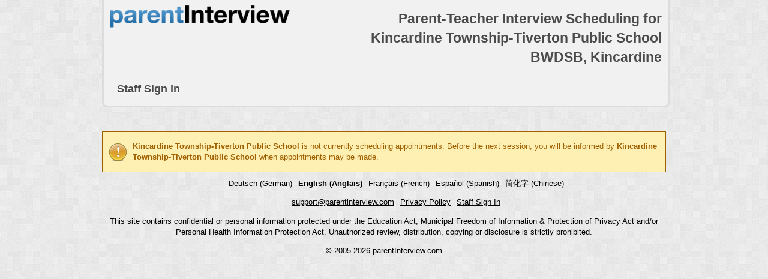

--- FILE ---
content_type: text/html; charset=utf-8
request_url: https://parentinterview.com/zh/s/kttps
body_size: 1824
content:
<!DOCTYPE html>
<html lang="zh">
    <head>
        <meta charset=utf-8>
        <title>parentInterview - Kincardine Township-Tiverton Public School - BWDSB</title>
        <meta name=description content="">
        <meta name=author content=parentInterview>
        <link rel=stylesheet href="/90be2c9.css" />
        <script src="/modernizr-2.6.2.min.js"></script>

        <link rel="alternate" hreflang="x-default" href="https://parentinterview.com/s/kttps" />
        <link rel="alternate" hreflang="de" href="https://parentinterview.com/de/s/kttps" />
        <link rel="alternate" hreflang="en" href="https://parentinterview.com/s/kttps" />
        <link rel="alternate" hreflang="es" href="https://parentinterview.com/es/s/kttps" />
        <link rel="alternate" hreflang="fr" href="https://parentinterview.com/fr/s/kttps" />
        <link rel="alternate" hreflang="zh" href="https://parentinterview.com/zh/s/kttps" />
    </head>
    <body class=container_12>
        <header class="clearfix grid_12">
            <div class="grid_4 alpha">
                <a href="https://parentinterview.com"><h1 class="logo ir">parentInterview</h1></a>
            </div>
            <div class="grid_8 omega">
                <h1>Parent-Teacher Interview Scheduling for<br>Kincardine Township-Tiverton Public School<br>BWDSB, Kincardine</h1>
            </div>
            <nav class=grid_12>
                <ul id=Menu>
                    <li><a href="/zh/s/kttps/admin">Staff Sign In</a></li>
                </ul>
            </nav>
        </header>
<div class="grid_12"><div class="warnings"><p><strong>Kincardine Township-Tiverton Public School</strong> is not currently scheduling appointments. Before the next session,
        you will be informed by <strong>Kincardine Township-Tiverton Public School</strong> when appointments may be made.</p></div></div>
        </section>

    </div>

</form>
<footer><ul><li><a href="/de/s/kttps" hreflang="de">Deutsch (German)</a></li><li><strong>English (Anglais)</strong></li><li><a href="/fr/s/kttps" hreflang="fr">Français (French)</a></li><li><a href="/es/s/kttps" hreflang="es">Español (Spanish)</a></li><li><a href="/zh/s/kttps" hreflang="zh">简化字 (Chinese)</a></li></ul><ul><li><a href="mailto:support@parentinterview.com?subject=Parent%20Teacher%20Interview%20Support%20at%20kttps">support@parentinterview.com</a></li><li><a href="/zh/s/kttps/privacy">Privacy Policy</li><li><a href="/zh/s/kttps/admin">Staff Sign In</a></li></ul><p>This site contains confidential or personal information protected under the Education Act, Municipal Freedom of Information &amp; Protection of Privacy Act and/or Personal Health Information Protection Act. Unauthorized review, distribution, copying or disclosure is strictly prohibited.</p>&copy; 2005-2026 <a href="https://parentinterview.com">parentInterview.com</a></footer> <script src="https://code.jquery.com/jquery-1.12.4.min.js" integrity="sha256-ZosEbRLbNQzLpnKIkEdrPv7lOy9C27hHQ+Xp8a4MxAQ=" crossorigin="anonymous"></script><script src="/74fe513.js"></script><script></script><script defer src="https://static.cloudflareinsights.com/beacon.min.js/vcd15cbe7772f49c399c6a5babf22c1241717689176015" integrity="sha512-ZpsOmlRQV6y907TI0dKBHq9Md29nnaEIPlkf84rnaERnq6zvWvPUqr2ft8M1aS28oN72PdrCzSjY4U6VaAw1EQ==" data-cf-beacon='{"version":"2024.11.0","token":"26cbe4227c1c4d27ab0e251c737865aa","r":1,"server_timing":{"name":{"cfCacheStatus":true,"cfEdge":true,"cfExtPri":true,"cfL4":true,"cfOrigin":true,"cfSpeedBrain":true},"location_startswith":null}}' crossorigin="anonymous"></script>
</body></html>


--- FILE ---
content_type: application/javascript
request_url: https://parentinterview.com/74fe513.js
body_size: 2331
content:
var Mailcheck={domainThreshold:2,secondLevelThreshold:2,topLevelThreshold:2,defaultDomains:["msn.com","bellsouth.net","telus.net","comcast.net","optusnet.com.au","earthlink.net","qq.com","sky.com","icloud.com","mac.com","sympatico.ca","googlemail.com","att.net","xtra.co.nz","web.de","cox.net","gmail.com","ymail.com","aim.com","rogers.com","verizon.net","rocketmail.com","google.com","optonline.net","sbcglobal.net","aol.com","me.com","btinternet.com","charter.net","shaw.ca"],defaultSecondLevelDomains:["yahoo","hotmail","mail","live","outlook","gmx"],defaultTopLevelDomains:["com","com.au","com.tw","ca","co.nz","co.uk","de","fr","it","ru","net","org","edu","gov","jp","nl","kr","se","eu","ie","co.il","us","at","be","dk","hk","es","gr","ch","no","cz","in","net","net.au","info","biz","mil","co.jp","sg","hu","uk"],run:function(a){a.domains=a.domains||Mailcheck.defaultDomains,a.secondLevelDomains=a.secondLevelDomains||Mailcheck.defaultSecondLevelDomains,a.topLevelDomains=a.topLevelDomains||Mailcheck.defaultTopLevelDomains,a.distanceFunction=a.distanceFunction||Mailcheck.sift4Distance;var b=function(a){return a},c=a.suggested||b,d=a.empty||b,e=Mailcheck.suggest(Mailcheck.encodeEmail(a.email),a.domains,a.secondLevelDomains,a.topLevelDomains,a.distanceFunction);return e?c(e):d()},suggest:function(a,b,c,d,e){a=a.toLowerCase();var f=this.splitEmail(a);if(c&&d&&-1!==c.indexOf(f.secondLevelDomain)&&-1!==d.indexOf(f.topLevelDomain))return!1;var g=this.findClosestDomain(f.domain,b,e,this.domainThreshold);if(g)return g==f.domain?!1:{address:f.address,domain:g,full:f.address+"@"+g};var h=this.findClosestDomain(f.secondLevelDomain,c,e,this.secondLevelThreshold),i=this.findClosestDomain(f.topLevelDomain,d,e,this.topLevelThreshold);if(f.domain){g=f.domain;var j=!1;if(h&&h!=f.secondLevelDomain&&(g=g.replace(f.secondLevelDomain,h),j=!0),i&&i!=f.topLevelDomain&&""!==f.secondLevelDomain&&(g=g.replace(new RegExp(f.topLevelDomain+"$"),i),j=!0),j)return{address:f.address,domain:g,full:f.address+"@"+g}}return!1},findClosestDomain:function(a,b,c,d){d=d||this.topLevelThreshold;var e,f=1/0,g=null;if(!a||!b)return!1;c||(c=this.sift4Distance);for(var h=0;h<b.length;h++){if(a===b[h])return a;e=c(a,b[h]),f>e&&(f=e,g=b[h])}return d>=f&&null!==g?g:!1},sift4Distance:function(a,b,c){if(void 0===c&&(c=5),!a||!a.length)return b?b.length:0;if(!b||!b.length)return a.length;for(var d=a.length,e=b.length,f=0,g=0,h=0,i=0,j=0,k=[];d>f&&e>g;){if(a.charAt(f)==b.charAt(g)){i++;for(var l=!1,m=0;m<k.length;){var n=k[m];if(f<=n.c1||g<=n.c2){l=Math.abs(g-f)>=Math.abs(n.c2-n.c1),l?j++:n.trans||(n.trans=!0,j++);break}f>n.c2&&g>n.c1?k.splice(m,1):m++}k.push({c1:f,c2:g,trans:l})}else{h+=i,i=0,f!=g&&(f=g=Math.min(f,g));for(var o=0;c>o&&(d>f+o||e>g+o);o++){if(d>f+o&&a.charAt(f+o)==b.charAt(g)){f+=o-1,g--;break}if(e>g+o&&a.charAt(f)==b.charAt(g+o)){f--,g+=o-1;break}}}f++,g++,(f>=d||g>=e)&&(h+=i,i=0,f=g=Math.min(f,g))}return h+=i,Math.round(Math.max(d,e)-h+j)},splitEmail:function(a){a=null!==a?a.replace(/^\s*/,"").replace(/\s*$/,""):null;var b=a.split("@");if(b.length<2)return!1;for(var c=0;c<b.length;c++)if(""===b[c])return!1;var d=b.pop(),e=d.split("."),f="",g="";if(0===e.length)return!1;if(1==e.length)g=e[0];else{f=e[0];for(var h=1;h<e.length;h++)g+=e[h]+".";g=g.substring(0,g.length-1)}return{topLevelDomain:g,secondLevelDomain:f,domain:d,address:b.join("@")}},encodeEmail:function(a){var b=encodeURI(a);return b=b.replace("%20"," ").replace("%25","%").replace("%5E","^").replace("%60","`").replace("%7B","{").replace("%7C","|").replace("%7D","}")}};"undefined"!=typeof module&&module.exports&&(module.exports=Mailcheck),"function"==typeof define&&define.amd&&define("mailcheck",[],function(){return Mailcheck}),"undefined"!=typeof window&&window.jQuery&&!function(a){a.fn.mailcheck=function(a){var b=this;if(a.suggested){var c=a.suggested;a.suggested=function(a){c(b,a)}}if(a.empty){var d=a.empty;a.empty=function(){d.call(null,b)}}a.email=this.val(),Mailcheck.run(a)}}(jQuery);
window.log=function(){log.history=log.history||[];log.history.push(arguments);if(this.console){arguments.callee=arguments.callee.caller;var a=[].slice.call(arguments);typeof console.log==="object"?log.apply.call(console.log,console,a):console.log.apply(console,a)}};
(function(a){function c(){}for(var d="assert,clear,count,debug,dir,dirxml,error,exception,firebug,group,groupCollapsed,groupEnd,info,log,memoryProfile,memoryProfileEnd,profile,profileEnd,table,time,timeEnd,timeStamp,trace,warn".split(","),b;b=d.pop();)a[b]=a[b]||c})(function(){try{return console.log(),window.console}catch(a){return window.console={}}}());
yepnope({test:!Modernizr.inputtypes.date&&$("input[type=date]").length!==0,yep:["//ajax.googleapis.com/ajax/libs/jqueryui/1.8.17/jquery-ui.min.js","css!//ajax.googleapis.com/ajax/libs/jqueryui/1.8.17/themes/base/jquery-ui.css"],callback:function(){$("input[type=date]").each(function(){var a=$(this);a.datepicker({minDate:a.attr("min"),maxDate:a.attr("max"),dateFormat:"yy-mm-dd"})})}});
var checkAllBox=function(a){$(a).length!==0&&($(a+" thead .CheckCol").append('<input type="checkbox" name="selectAll">').click(function(){$("input[type='checkbox']:not(:disabled)").attr("checked",$(a+" thead .CheckCol input").is(":checked"))}),$(a+" tfoot .CheckCol").append('<input type="checkbox" name="selectAll">').click(function(){$("input[type='checkbox']:not(:disabled)").attr("checked",$(a+" tfoot .CheckCol input").is(":checked"))}))};checkAllBox("#Users");checkAllBox("#times");checkAllBox(".teacherSchedules");
checkAllBox(".teacherSchedule");
$("#account").length!==0&&($("#account").find('input:text[value=""][name^=additionalStudent]').parent().parent().hide(),$(".buttons [name='add']").click(function(){var a=$("#account").find("div:hidden");$(a[0]).show();a.length-1==0&&$(".buttons [name='add']").remove()}));
$(function(){Modernizr.input.placeholder||($(this).find("[placeholder]").each(function(){$(this).val($(this).attr("placeholder"))}),$("[placeholder]").focus(function(){$(this).val()==$(this).attr("placeholder")&&($(this).val(""),$(this).removeClass("placeholder"))}).blur(function(){if($(this).val()==""||$(this).val()==$(this).attr("placeholder"))$(this).val($(this).attr("placeholder")),$(this).addClass("placeholder")}),$("[placeholder]").closest("form").submit(function(){$(this).find("[placeholder]").each(function(){$(this).val()==
$(this).attr("placeholder")&&$(this).val("")})}))});$helpBlock=$('<span class="help-block">Did you mean <a></a>?</span>');$('#email').on('blur', function() { $(this).mailcheck({ suggested: function(element, suggestion) { $link = $('<a href="#">' + suggestion.full + '</a>').click(function(e) { e.preventDefault(); $('#email').val(suggestion.full); $(this).parent().slideUp('fast').remove(); ga('send', 'event', 'Record', 'Email Correction', 'Accepted'); }); $helpBlock.find('a').replaceWith($link).parent(); ga('send', 'event', 'Record', 'Email Correction', 'Suggested'); $(element).parent().append($helpBlock.hide().slideDown('fast')); }, empty: function(element) { $(element).siblings('.help-block').slideUp('fast').remove(); } }); });
